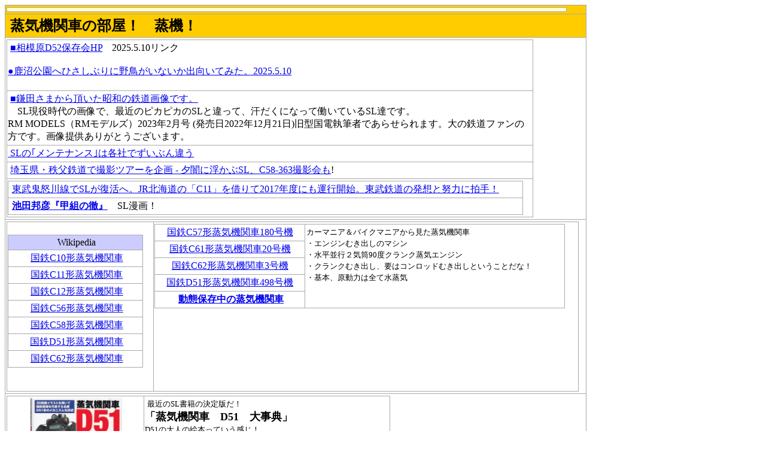

--- FILE ---
content_type: text/html
request_url: http://cochara.net/train/sl.html
body_size: 6904
content:
<!DOCTYPE html>
<html lang="ja">
<head>
<meta charset="UTF-8">
<meta name="GENERATOR" content="JustSystems Homepage Builder Version 17.0.15.0 for Windows">
<title></title>
<link href="hpbsite.css" rel="stylesheet" type="text/css">
</head>
<body>
<table border="1">
  <tbody>
    <tr>
      <td bgcolor="#ffcc00" width="822">
      <table cellpadding="0" cellspacing="0" border="0" style="width:936px;height:8px;font-family:'ＭＳ Ｐゴシック','Osaka?等幅';;background-repeat:no-repeat;font-size:12px;line-height:18px;">
              <tbody>
                <tr>
                <td style="text-align:right;" bgcolor="#ffffcc"></td>
              </tr>
            </tbody>
            </table>
      </td>
    </tr>
    <tr>
      <td bgcolor="#ffcc00" width="822"><b><font FACE="メイリオ" SIZE="+2">&nbsp;蒸気機関車の部屋！　蒸機！</font></b></td>
    </tr>
    <tr>
      <td>
      <table border="1" width="880">
        <tbody>
          <tr>
            <td><font FACE="メイリオ">&nbsp;<a href="https://ss1.xrea.com/d52project.g1.xrea.com/">■相模原D52保存会HP</a>　2025.5.10リンク<br>
            <br>
            <a href="../sl/sagamiD52.html">●鹿沼公園へひさしぶりに野鳥がいないか出向いてみた。2025.5.10</a><br>
            　</font></td>
          </tr>
          <tr>
            <td>&nbsp;<font FACE="メイリオ"><a href="../sl/kamata.html">■鎌田さまから頂いた昭和の鉄道画像です。</a><br>
            　SL現役時代の画像で、最近のピカピカのSLと違って、汗だくになって働いているSL達です。</font><br>
            <font FACE="メイリオ">
            RM MODELS（RMモデルズ）2023年2月号 (発売日2022年12月21日)旧型国電執筆者であらせられます。大の鉄道ファンの方です。</font>画像提供ありがとうございます。</td>
          </tr>
          <tr>
            <td><font FACE="メイリオ"><a href="https://toyokeizai.net/articles/-/217988">&nbsp;SLの｢メンテナンス｣は各社でずいぶん違う</a></font></td>
          </tr>
          <tr>
            <td><font FACE="メイリオ">&nbsp;<a href="http://news.mynavi.jp/news/2013/10/07/033/">埼玉県・秩父鉄道で撮影ツアーを企画 - 夕闇に浮かぶSL、C58-363撮影会も</a>!</font></td>
          </tr>
          <tr>
            <td>
            <table border="1">
              <tbody>
                <tr>
                  <td width="855"><font FACE="メイリオ">&nbsp;<a href="http://tabiris.com/archives/tobu-sl/">東武鬼怒川線でSLが復活へ。JR北海道の「C11」を借りて2017年度にも運行開始。東武鉄道の発想と努力に拍手！</a></font></td>
                </tr>
                <tr>
                  <td width="855">&nbsp;<b><font FACE="メイリオ"><a href="http://www.moae.jp/comic/kouguminotestu">池田邦彦『甲組の徹』</a></font></b><font FACE="メイリオ">　SL漫画！</font></td>
                </tr>
              </tbody>
            </table>
            </td>
          </tr>
        </tbody>
      </table>
      </td>
    </tr>
    <tr>
      <td width="822">
      <table border="1" width="956">
        <tbody>
          <tr>
            <td height="276" width="240">
            <table border="1">
              <tbody>
                <tr>
                  <td align="center" bgcolor="#ccccff" width="220"><font FACE="メイリオ">&nbsp;Wikipedia</font>
      </td>
                </tr>
                <tr>
                  <td align="center" width="220">&nbsp;<font FACE="メイリオ"><a href="http://ja.wikipedia.org/wiki/%E5%9B%BD%E9%89%84C10%E5%BD%A2%E8%92%B8%E6%B0%97%E6%A9%9F%E9%96%A2%E8%BB%8A">国鉄C10形蒸気機関車</a></font></td>
                </tr>
                <tr>
                  <td align="center" width="220"><font FACE="メイリオ">&nbsp;<a href="http://ja.wikipedia.org/wiki/%E5%9B%BD%E9%89%84C11%E5%BD%A2%E8%92%B8%E6%B0%97%E6%A9%9F%E9%96%A2%E8%BB%8A">国鉄C11形蒸気機関車</a></font></td>
                </tr>
                <tr>
                  <td align="center" width="220">&nbsp;<font FACE="メイリオ"><a href="http://ja.wikipedia.org/wiki/%E5%9B%BD%E9%89%84C12%E5%BD%A2%E8%92%B8%E6%B0%97%E6%A9%9F%E9%96%A2%E8%BB%8A">国鉄C12形蒸気機関車</a></font></td>
                </tr>
                <tr>
                  <td align="center" width="220">&nbsp;<font FACE="メイリオ"><a href="http://ja.wikipedia.org/wiki/%E5%9B%BD%E9%89%84C56%E5%BD%A2%E8%92%B8%E6%B0%97%E6%A9%9F%E9%96%A2%E8%BB%8A">国鉄C56形蒸気機関車</a></font></td>
                </tr>
                <tr>
                  <td align="center" width="220">&nbsp;<font FACE="メイリオ"><a href="http://ja.wikipedia.org/wiki/%E5%9B%BD%E9%89%84C58%E5%BD%A2%E8%92%B8%E6%B0%97%E6%A9%9F%E9%96%A2%E8%BB%8A">国鉄C58形蒸気機関車</a></font></td>
                </tr>
                <tr>
                  <td align="center" width="220">&nbsp;<font FACE="メイリオ"><a href="http://ja.wikipedia.org/wiki/%E5%9B%BD%E9%89%84D51%E5%BD%A2%E8%92%B8%E6%B0%97%E6%A9%9F%E9%96%A2%E8%BB%8A">国鉄D51形蒸気機関車</a></font></td>
                </tr>
                <tr>
                  <td align="center" width="220">&nbsp;<font FACE="メイリオ"><a href="http://ja.wikipedia.org/wiki/%E5%9B%BD%E9%89%84C62%E5%BD%A2%E8%92%B8%E6%B0%97%E6%A9%9F%E9%96%A2%E8%BB%8A">国鉄C62形蒸気機関車</a></font></td>
                </tr>
              </tbody>
            </table>
            <br>
            </td>
            <td valign="top" height="276" width="702">
            <table border="1" width="686">
              <tbody>
                <tr>
                  <td align="center" width="237"><font FACE="メイリオ"><a href="http://ja.wikipedia.org/wiki/%E5%9B%BD%E9%89%84C57%E5%BD%A2%E8%92%B8%E6%B0%97%E6%A9%9F%E9%96%A2%E8%BB%8A180%E5%8F%B7%E6%A9%9F">国鉄C57形蒸気機関車180号機</a></font></td>
                  <td align="left" rowspan="5" valign="top" width="412"><font FACE="メイリオ" SIZE="-1">カーマニア＆バイクマニアから見た蒸気機関車<br>
            ・エンジンむき出しのマシン<br>
                  ・水平並行２気筒90度クランク蒸気エンジン<br>
                  ・クランクむき出し、要はコンロッドむき出しということだな！<br>
            ・基本、原動力は全て水蒸気</font>&nbsp;&nbsp;&nbsp;&nbsp;&nbsp;</td>
                </tr>
                <tr>
                  <td align="center" width="237"><font FACE="メイリオ"><a href="http://ja.wikipedia.org/wiki/%E5%9B%BD%E9%89%84C61%E5%BD%A2%E8%92%B8%E6%B0%97%E6%A9%9F%E9%96%A2%E8%BB%8A20%E5%8F%B7%E6%A9%9F">国鉄C61形蒸気機関車20号機</a></font></td>
                </tr>
                <tr>
                  <td align="center" width="237"><font FACE="メイリオ"><a href="http://ja.wikipedia.org/wiki/%E5%9B%BD%E9%89%84C62%E5%BD%A2%E8%92%B8%E6%B0%97%E6%A9%9F%E9%96%A2%E8%BB%8A3%E5%8F%B7%E6%A9%9F">国鉄C62形蒸気機関車3号機</a></font></td>
                </tr>
                <tr>
                  <td align="center" width="237"><font FACE="メイリオ"><a href="http://ja.wikipedia.org/wiki/%E5%9B%BD%E9%89%84D51%E5%BD%A2%E8%92%B8%E6%B0%97%E6%A9%9F%E9%96%A2%E8%BB%8A498%E5%8F%B7%E6%A9%9F">国鉄D51形蒸気機関車498号機</a></font></td>
                </tr>
                <tr>
                  <td align="center" width="237">&nbsp;<b><font FACE="メイリオ"><a href="http://ja.wikipedia.org/wiki/%E5%8B%95%E6%85%8B%E4%BF%9D%E5%AD%98%E4%B8%AD%E3%81%AE%E8%92%B8%E6%B0%97%E6%A9%9F%E9%96%A2%E8%BB%8A">動態保存中の蒸気機関車</a></font></b></td>
                </tr>
              </tbody>
            </table>
            </td>
          </tr>
        </tbody>
      </table>
      </td>
    </tr>
    <tr>
      <td width="822">
      <table border="1" width="641">
        <tbody>
          <tr>
            <td align="center" width="224">&nbsp;<img src="D51book.jpg" border="0" width="153" height="214"><font FACE="メイリオ"><br>
      </font></td>
            <td valign="top" width="403"><font FACE="メイリオ">&nbsp;</font><font FACE="メイリオ" SIZE="-1">最近のSL書籍の決定版だ！<br>
            </font><font FACE="メイリオ" SIZE="+1"><b>「蒸気機関車　D51　大事典」</b></font><font FACE="メイリオ" SIZE="-1"><br>
            D51の大人の絵本っていう感じ！<br>
            リアルな３Dグラフィックにより解説！<br>
            <br>
            ここまでの書籍は今までなかったと思われる。<br>
            あまり、大量に売れないとは思うが、マニアにはよだれモノ！<br>
            2014年8月発行であり、その４ヶ月後に発見して購入した。<br>
            う～む、知らなかった、、、、。</font></td>
          </tr>
          <tr>
            <td align="center" width="224"><img src="slmekanizum1.jpg" border="0" width="177" height="253" align="middle"></td>
            <td valign="top" width="403"><font FACE="メイリオ" SIZE="-1">&nbsp;う~む！　揃えてしまった。<br>
            あの有名な、”代官山ツタヤ”で発見！<br>
            グランプリ出版の、</font><font FACE="メイリオ" SIZE="+1"><b><br>
            　「蒸気機関車メカニズム図鑑」</b></font><font FACE="メイリオ" SIZE="-1"><br>
            生活に役に立たないと思いつつも、買ってしまった。<br>
            趣味人（マニア）の悪いクセである。<br>
            ま、好きな物は好きなんだからしょうがない！<br>
            だれになんと言われようとも、、、、<br>
            発刊当時は高いのでそのうち買おうと思っていたらそのうち<br>
            忘れてしまったという経緯がある。<br>
            何かのきっかけに、たまに思い出してはいたのだが、わざわざ<br>
            探そうという気にもならず、、、<br>
            たまたま、見つけてしまったのが運の尽き！？<br>
            でもこれで、SLメカニズム系の書籍は揃った！<br>
            </font></td>
          </tr>
          <tr>
            <td align="center" width="224" height="269"><font SIZE="-1"><img src="tonnel.png" border="0" width="205" height="299">&nbsp;</font></td>
            <td valign="top" width="403" height="269"><font FACE="メイリオ" SIZE="-1">&nbsp;すごくマニアックなのだが、<br>
            かなりいいトンネルの本である。<br>
            他に類を見ない、、、<br>
            ジオラマやレイアウトを制作する人は、読んだほうがいい。</font></td>
          </tr>
          <tr>
            <td align="center" width="224" height="145"><img src="C62.jpg" border="0" width="160" height="113">&nbsp;</td>
            <td valign="top" width="403" height="145"><font FACE="メイリオ" SIZE="-1">&nbsp;C62の２号機の写真集である。<br>
            SLの、局部まで詳細に撮影されており、<br>
            そいった意味では、この本も他に類を見ない、、、<br>
            なかなか、ここまで詳細に見ることはできないであろう。</font></td>
          </tr>
        </tbody>
      </table>
      </td>
    </tr>
    <tr>
      <td width="822"><b><font FACE="メイリオ" SIZE="+2">&nbsp;<a href="http://bizmakoto.jp/makoto/articles/1306/21/news011.html">蒸気機関車は必要なのか――岐路に立つSL観光</a></font></b></td>
    </tr>
    <tr>
      <td bgcolor="#ffccff" width="822">■<b><font FACE="メイリオ" SIZE="+2">京都鉄道博物館（梅小路</font></b><font SIZE="+2">蒸気機関車館）</font></td>
    </tr>
    <tr>
      <td bgcolor="#ccccff" width="822"><b><font FACE="メイリオ" SIZE="+2">■秩父鉄道</font></b> <font FACE="メイリオ">　C58-363　　</font>
      <table border="1" width="932">
        <tbody>
          <tr>
            <td width="227" bgcolor="#ffffff" align="center"><font FACE="メイリオ"><a href="http://www.chichibu-railway.co.jp/slpaleo/">秩父鉄道パレオエクスプレス</a></font></td>
            <td bgcolor="#ffffff" align="center" width="374"><font FACE="メイリオ"><a href="https://www.google.co.jp/search?q=%E7%A7%A9%E7%88%B6%E9%89%84%E9%81%93%E3%81%AE%E3%82%AC%E3%83%BC%E3%82%BF%E3%83%BC%E6%A9%8B&source=lnms&tbm=isch&sa=X&ei=oKt0U5beJYKPuASi6IGgBA&ved=0CAYQ_AUoAQ&biw=1229&bih=855">秩父鉄道のガーター橋</a>　荒川橋梁</font></td>
            <td bgcolor="#ffffff" align="center" width="311">&nbsp;<font FACE="メイリオ"><a href="https://www.google.co.jp/search?q=%E7%A7%A9%E7%88%B6%E9%89%84%E9%81%93%E3%81%AE%E3%83%88%E3%83%B3%E3%83%8D%E3%83%AB&source=lnms&tbm=isch&sa=X&ei=Aq50U-m1AcKUuASyioHQCg&ved=0CAYQ_AUoAQ&biw=1229&bih=855">秩父鉄道のトンネル</a></font></td>
          </tr>
        </tbody>
      </table>
      </td>
    </tr>
    <tr>
      <td bgcolor="#ccccff">&nbsp;<font SIZE="+2"><b><a href="http://www.moka-railway.co.jp/"><font FACE="メイリオ" SIZE="+2">■真岡鐵道</font>
      </a></b></font>
      <table border="1">
        <tbody>
          <tr>
            <td bgcolor="#ffffff" width="430"><font FACE="メイリオ"><a href="http://blog.goo.ne.jp/flint1961/e/0bd3694c78cc11bc59c6722c6d3fe13f">Ｃ１２－６６　＆　Ｃ１１－３２５　～真岡鐡道</a>&nbsp;</font></td>
          </tr>
        </tbody>
      </table>
      </td>
    </tr>
    <tr>
      <td bgcolor="#ccffcc" width="822"><a href="https://daitetsu.jp/">■<font SIZE="+2"><b><font FACE="メイリオ" SIZE="+2">大井川鐵道HP</font></b></font> </a><font FACE="メイリオ">なんたって４台のSLを運行している老舗！</font><br>
      <table border="1" width="890">
        <tbody>
          <tr>
            <td bgcolor="#ffffff" width="270"><font FACE="メイリオ"><a href="https://www.google.co.jp/search?q=%E7%A7%A9%E7%88%B6%E9%89%84%E9%81%93%E3%81%AE%E3%83%88%E3%83%B3%E3%83%8D%E3%83%AB&source=lnms&tbm=isch&sa=X&ei=Aq50U-m1AcKUuASyioHQCg&ved=0CAYQ_AUoAQ&biw=1229&bih=855#q=%E5%A4%A7%E4%BA%95%E5%B7%9D%E9%89%84%E9%81%93%E3%81%AE%E9%89%84%E6%A9%8B&tbm=isch">大井川鐵道の鉄橋</a></font></td>
            <td bgcolor="#ffffff" width="310"><font FACE="メイリオ"><a href="https://www.google.co.jp/search?q=%E5%A4%A7%E4%BA%95%E5%B7%9D%E9%89%84%E9%81%93%E3%81%AE%E3%82%AC%E3%83%BC%E3%82%BF%E3%83%BC%E6%A9%8B&source=lnms&tbm=isch&sa=X&ei=8KN0U4mLOYS9uATm6YD4DA&ved=0CAYQ_AUoAQ&biw=1229&bih=855">大井川鉄道のガーター橋</a>　　第１橋梁</font></td>
          </tr>
          <tr>
            <td bgcolor="#ffffff" width="270"><font FACE="メイリオ"><a href="https://www.google.co.jp/search?q=%E5%A4%A7%E4%BA%95%E5%B7%9D%E9%89%84%E9%81%93%E3%81%AE%E3%83%88%E3%83%B3%E3%83%8D%E3%83%AB&source=lnms&tbm=isch&sa=X&ei=m610U6mKNIq9ugTuhoGQCQ&ved=0CAYQ_AUoAQ&biw=1229&bih=855">大井川鉄道のトンネル</a><br>
            </font></td>
            <td bgcolor="#ffffff" width="310"><font FACE="メイリオ"><a href="https://www.google.co.jp/search?q=%E7%A7%A9%E7%88%B6%E9%89%84%E9%81%93%E3%81%AE%E3%83%88%E3%83%B3%E3%83%8D%E3%83%AB&source=lnms&tbm=isch&sa=X&ei=Aq50U-m1AcKUuASyioHQCg&ved=0CAYQ_AUoAQ&biw=1229&bih=855#q=%E5%A4%A7%E4%BA%95%E5%B7%9D%E9%89%84%E9%81%93%E3%81%AE%E8%B8%8F%E5%88%87&tbm=isch">大井川鉄道の踏切</a><br>
            </font></td>
          </tr>
        </tbody>
      </table>
      <br>
      <table border="1" bgcolor="#ffffff">
        <tbody>
          <tr>
            <td width="813"><font FACE="メイリオ"><a href="http://ja.wikipedia.org/wiki/%E5%9B%BD%E9%89%84%E3%82%AA%E3%83%8F35%E7%B3%BB%E5%AE%A2%E8%BB%8A">国鉄オハ35系客車</a>　　　オハフ33形、オハ35形 、オハニ36形、スハフ42形 、スハフ43形</font><font FACE="メイリオ">、オハ47形 <br>
            </font></td>
          </tr>
        </tbody>
      </table>
      <br>
      </td>
    </tr>
    <tr>
      <td bgcolor="#ccccff" width="822">&nbsp; ■<b><font FACE="メイリオ" SIZE="+2">SL銀河！</font></b>
      <table border="1" width="908">
        <tbody>
          <tr>
            <td bgcolor="#ffffff" width="471">すでに引退！！</td>
          </tr>
          <tr>
            <td bgcolor="#ffffff" width="471" height="23"><font FACE="メイリオ">「ＳＬ銀河」は２０１４年4月12日（土）釜石線の花巻駅～釜石駅間でデビュー</font></td>
          </tr>
          <tr>
            <td bgcolor="#ffffff">&nbsp;<font FACE="メイリオ"><a href="https://ja.wikipedia.org/wiki/JR%E5%8C%97%E6%B5%B7%E9%81%93%E3%82%AD%E3%83%8F141%E7%B3%BB%E6%B0%97%E5%8B%95%E8%BB%8A">JR北海道キハ141系気動車「SL銀河」用客車（700番台）</a> 　　<br>
            機関車単機では釜石線の陸中大橋駅 - 足ヶ瀬駅間の上り勾配区間[5]での走行が困難だから協調運転しているのだな！<br>
            </font></td>
          </tr>
        </tbody>
      </table>
      </td>
    </tr>
    <tr>
      <td bgcolor="#ccffcc" width="822"><font FACE="メイリオ">&nbsp;</font><font face="メイリオ" FACE="メイリオ" SIZE="+2">＜</font><font color="#ff0000" face="メイリオ" size="+1" FACE="メイリオ" SIZE="+3">”激写！”</font><font face="メイリオ" FACE="メイリオ" SIZE="+2">クローズアップ画像！マニア必見！＞<font size="-1" SIZE="+1"><font size="+0" SIZE="+2">2012.5.13</font></font></font><font face="メイリオ" FACE="メイリオ"><br>
      <font size="-1"><font face="メイリオ">今回は、sony-α55は持って行かなかったので、FUJI-F70での撮影。<br>
      全て、オートモードで、Lの4：3　3616×2712撮影<br>
      サムネイル形式でこのページを作成したので、画質は落ちてる。　元はもっときれい。</font></font><br>
      </font>
      <table border="1" width="877">
        <tbody>
          <tr>
            <td align="center" bgcolor="#ffffff" width="211">&nbsp;<b><font face="メイリオ" FACE="メイリオ">動態保存機の３台！</font></b></td>
            <td align="center" bgcolor="#ffffff" width="281"><font size="-2" face="メイリオ" FACE="メイリオ" SIZE="-1"><a href="http://cochara.net/sl/D51200.html"><font size="-1" SIZE="+0">・D51 200号機</font></a></font><font FACE="メイリオ">&nbsp;</font></td>
            <td align="center" bgcolor="#ffffff"><font face="メイリオ" size="-2" FACE="メイリオ" SIZE="-1"><a href="http://cochara.net/sl/C622.html"><font size="-1" SIZE="+0">・C62 2号機</font></a></font>&nbsp;</td>
            <td align="center" bgcolor="#ffffff" width="163">&nbsp;<font face="メイリオ" FACE="メイリオ"><a href="http://cochara.net/sl/C581.html">・C58 1号機</a></font></td>
          </tr>
        </tbody>
      </table>
      <table border="1" width="879">
        <tbody>
          <tr>
            <td bgcolor="#ffffff" width="145"><b><font face="メイリオ" FACE="メイリオ">＜その他のSL達＞</font></b></td>
            <td bgcolor="#ffffff" width="209">&nbsp;<font face="メイリオ" size="-2" FACE="メイリオ" SIZE="-1"><a href="http://cochara.net/sl/C621.html"><font size="-1" SIZE="+0">・C62 1号機　静態保存機</font></a></font></td>
            <td bgcolor="#ffffff" width="255">&nbsp;<font face="メイリオ" size="-2" FACE="メイリオ" SIZE="-1"><a href="http://cochara.net/sl/sliroiro.html"><font size="-1" SIZE="+0">・8620動態、C56 160動態、<br>
            D52 468、C55 1、他</font></a></font></td>
            <td bgcolor="#ffffff" width="239">&nbsp;<font face="メイリオ" FACE="メイリオ"><a href="http://cochara.net/sl/jiorama.html">・レイアウト等</a></font></td>
          </tr>
        </tbody>
      </table>
      </td>
    </tr>
    <tr>
      <td bgcolor="#ccffcc" width="822">
      <table border="1" width="966">
        <tbody>
          <tr>
            <td width="303" bgcolor="#ffffff"><font face="メイリオ" FACE="メイリオ"><a href="http://www.youtube.com/watch?v=RBMPIGgP5_I">・蒸気機関車C571山口線宮野駅ー仁保駅の勾配区間</a></font></td>
            <td width="311" bgcolor="#ffffff"><font SIZE="-1">山口線を走るSLは、いつもフルパワーの気がして迫力がある。</font></td>
          </tr>
          <tr>
            <td width="303" bgcolor="#ffffff"><font face="メイリオ" FACE="メイリオ">&nbsp;<a href="http://www.youtube.com/watch?v=BO2QORiEjQ8">快速「SL津軽路号」D51 498＋12系青森駅6.12 </a></font></td>
            <td width="311" bgcolor="#ffffff"><font size="-1" face="メイリオ" FACE="メイリオ">除煙板のﾃﾞｻﾞｲﾝが好きなタイプﾟじゃないけど、画質の良い映像、昔はD51は客車を引かなかったんだけど、普通はC型がメインだった！</font></td>
          </tr>
        </tbody>
      </table>
      </td>
    </tr>
    <tr>
      <td align="center" bgcolor="#ccccff" width="822">&nbsp;<font face="メイリオ"><a href="http://ja.wikipedia.org/wiki/%E8%92%B8%E6%B0%97%E6%A9%9F%E9%96%A2%E8%BB%8A%E3%81%AE%E6%A7%8B%E6%88%90%E8%A6%81%E7%B4%A0"><span dir="auto"><b><font size="+1">蒸気機関車の構成要素</font></b></span></a></font><br>
      <br>
      <img src="DSC06536.jpg" border="0" width="452" height="299"><font size="+1"><span style="font-size:9.0pt;font-family:メイリオ;mso-font-kerning:18.0pt"><br>
      </span></font>
      <table border="1" width="954">
        <tbody>
          <tr>
            <td bgcolor="#ffffff" width="352"><font face="メイリオ">　<a href="http://detail.chiebukuro.yahoo.co.jp/qa/question_detail/q1452578364">蒸気機関車の汽笛合図などは何種類？</a></font>&nbsp;</td>
            <td bgcolor="#ffffff" width="281"><font face="メイリオ"><a href="http://oshiete.goo.ne.jp/qa/1764596.html">蒸気機関車の汽笛の音色！</a></font><font SIZE="+1">&nbsp;</font></td>
            <td bgcolor="#ffffff" width="229">　<font face="メイリオ"><a title="Permanent Link to 蒸気機関車の仕組み" href="http://www.over-rabbit.com/hobby/live-steam/category/mecha" rel="bookmark">蒸気機関車の仕組み</a></font></td>
          </tr>
          <tr>
            <td bgcolor="#ffffff" height="56" width="352"><font FACE="メイリオ"><a href="http://detail.chiebukuro.yahoo.co.jp/qa/question_detail/q1385862578"><font SIZE="-1">蒸気機関車の性能の求め方(kw、馬力など)を教えてください。</font></a>&nbsp;</font></td>
            <td bgcolor="#ffffff" height="56" width="281"><font FACE="メイリオ" SIZE="-1"><a href="http://detail.chiebukuro.yahoo.co.jp/qa/question_detail/q1036979015">蒸気機関車と電気機関車、<br>
            ディ－ゼル機関車のおおまかな パワ－</a></font></td>
            <td bgcolor="#ffffff" width="229" height="56"><font FACE="メイリオ"><a href="http://ja.wikipedia.org/wiki/%E9%99%A4%E7%85%99%E6%9D%BF">除煙板(デフレクター)&nbsp;</a></font></td>
          </tr>
          <tr>
            <td bgcolor="#ffffff" height="10" width="352"><font FACE="メイリオ" SIZE="-1"><a href="http://detail.chiebukuro.yahoo.co.jp/qa/question_detail/q1283977177">蒸気機関車の動輪?の前から下に向かって出ている白い煙は、&nbsp;</a></font></td>
            <td bgcolor="#ffffff" height="10" width="281"><a href="http://detail.chiebukuro.yahoo.co.jp/qa/question_detail/q10118878590"><font FACE="メイリオ" SIZE="-1">蒸気機関車のコンプレッサーについて</font></a>&nbsp;</td>
            <td bgcolor="#ffffff" height="10"><a href="http://detail.chiebukuro.yahoo.co.jp/qa/question_detail/q1493249699"><font FACE="メイリオ" SIZE="-1">蒸気機関車が停車中、動輪近くで「ガチャチャン、ガチャチャン」というような音を&nbsp;</font></a></td>
          </tr>
        </tbody>
      </table>
      </td>
    </tr>
    <tr>
      <td align="center" bgcolor="#ccccff">
      <table border="1" width="352">
        <tbody>
          <tr>
            <td bgcolor="#ffccff"><font FACE="メイリオ">系統&nbsp;</font></td>
            <td bgcolor="#ffccff"><font FACE="メイリオ">&nbsp;ボイラー</font></td>
          </tr>
          <tr>
            <td bgcolor="#ffffff"><font FACE="メイリオ">C10→C11</font></td>
            <td bgcolor="#ffffff" align="left"><font FACE="メイリオ">&nbsp;</font></td>
          </tr>
          <tr>
            <td bgcolor="#ffffff"><font FACE="メイリオ">C12→C56</font></td>
            <td bgcolor="#ffffff" align="left"><font FACE="メイリオ">C12のテンダー版&nbsp;</font></td>
          </tr>
          <tr>
            <td bgcolor="#ffffff"><font FACE="メイリオ">&nbsp;C50→C58</font></td>
            <td bgcolor="#ffffff" align="left"><font FACE="メイリオ">&nbsp;</font></td>
          </tr>
          <tr>
            <td bgcolor="#ffffff"><font FACE="メイリオ">&nbsp;C57→C61</font></td>
            <td bgcolor="#ffffff" align="left"><font FACE="メイリオ">&nbsp;</font></td>
          </tr>
          <tr>
            <td bgcolor="#ffffff"><font FACE="メイリオ">&nbsp;D51→D52</font></td>
            <td bgcolor="#ffffff" align="left"><font FACE="メイリオ">&nbsp;</font></td>
          </tr>
          <tr>
            <td bgcolor="#ffffff"><font FACE="メイリオ">&nbsp;C59→C62</font></td>
            <td bgcolor="#ffffff" align="left"><font FACE="メイリオ">D52のボイラーを母体としてC62&nbsp;</font></td>
          </tr>
        </tbody>
      </table>
      </td>
    </tr>
    <tr>
      <td bgcolor="#ccffcc" width="822">&nbsp;
      <table border="1" width="912">
        <tbody>
          <tr>
            <td bgcolor="#ffffff" align="center">&nbsp;<font FACE="メイリオ">&nbsp;<span dir="auto"><a href="http://ja.wikipedia.org/wiki/%E5%9B%BD%E9%89%84C62%E5%BD%A2%E8%92%B8%E6%B0%97%E6%A9%9F%E9%96%A2%E8%BB%8A">国鉄C62形蒸気機関車</a></span></font></td>
            <td bgcolor="#ffffff" width="374" align="center"></td>
            <td bgcolor="#ffffff" width="253" align="center"><font FACE="メイリオ"><a href="http://blog.livedoor.jp/tkshima0926/archives/65756963.html">&nbsp;C62の三重連</a></font>&nbsp;</td>
          </tr>
        </tbody>
      </table>
      </td>
    </tr>
    <tr>
      <td bgcolor="#cccc99" width="822"><font FACE="メイリオ">&nbsp;</font><font face="メイリオ" size="+1" FACE="メイリオ">珍しい動画映像！</font>
      <table border="1" width="929">
        <tbody>
          <tr>
            <td bgcolor="#ffffff" width="348"><font face="メイリオ" FACE="メイリオ"><a href="http://www.youtube.com/watch?v=YHX69p0C1fA">・パレオエクスプレス Ｃ58 363 脱線事故</a></font></td>
            <td bgcolor="#ffffff" width="567"><font face="メイリオ" FACE="メイリオ"><a href="http://www.youtube.com/watch?v=hoJS6ZpZJO4&feature=fvwp&NR=1">・Ｃ58 363 脱線事故復旧作業</a></font>&nbsp;</td>
          </tr>
        </tbody>
      </table>
      </td>
    </tr>
    <tr>
      <td bgcolor="#cccccc" width="822">&nbsp;<font face="メイリオ" size="-1"><font size="+2"><b>&lt;雪国の定番&gt;</b></font><br>
      </font>
      <table border="1" width="857">
        <tbody>
          <tr>
            <td bgcolor="#ffffff" width="416"><font face="メイリオ"><a href="http://cochara.net/sl/ratuseru.html">●ラッセル車達（小樽鉄道博物館）</a></font></td>
            <td bgcolor="#ffffff" width="427"><font face="メイリオ" SIZE="+1">&nbsp;</font><font face="メイリオ">キ１００・キ５５０・キ６００・DD14・DD15</font></td>
          </tr>
          <tr>
            <td bgcolor="#ffffff" width="416"><font face="メイリオ"><a href="http://www.youtube.com/watch?v=ywMkBWDRFpk">・M小坂鉄道　ラッセル車 </a></font></td>
            <td bgcolor="#ffffff" width="427"><font face="メイリオ">&nbsp;動画！、キ100をD-0機関車が押す！</font></td>
          </tr>
          <tr>
            <td bgcolor="#ffffff" width="416"><font face="メイリオ"><a href="http://www.youtube.com/watch?v=zF7xzj46hTg">・JR木次線 ラッセル車 DE15 2558 排雪列車</a></font></td>
            <td bgcolor="#ffffff" width="427"><font face="メイリオ">&nbsp;動画！　寒そ！</font></td>
          </tr>
          <tr>
            <td bgcolor="#ffffff" width="416"><font face="メイリオ"><a href="http://www.youtube.com/watch?v=JBEm3OMSyz0">・迫力満点！宗谷本線ラッセルの排雪映像特集</a></font></td>
            <td bgcolor="#ffffff" width="427"><font face="メイリオ">&nbsp;動画！　寒そ！</font>　ディゼール機関車で！</td>
          </tr>
        </tbody>
      </table>
      </td>
    </tr>
  </tbody>
</table>
</body>
</html>

--- FILE ---
content_type: text/css
request_url: http://cochara.net/train/hpbsite.css
body_size: 243
content:
font-family: メイリオ,'ヒラギノ角ゴ Pro W3','Hiragino Kaku Gothic Pro',Osaka,'ＭＳ Ｐゴシック';
{
outline: 1px solid #ff0000;
}
table{
	border-collapse: collapse; borrder: 1px solid #DCDCDC;
}  
th, td{
	padding:0.2em 0.1em; border: 1px solid #A9A9A9;
}